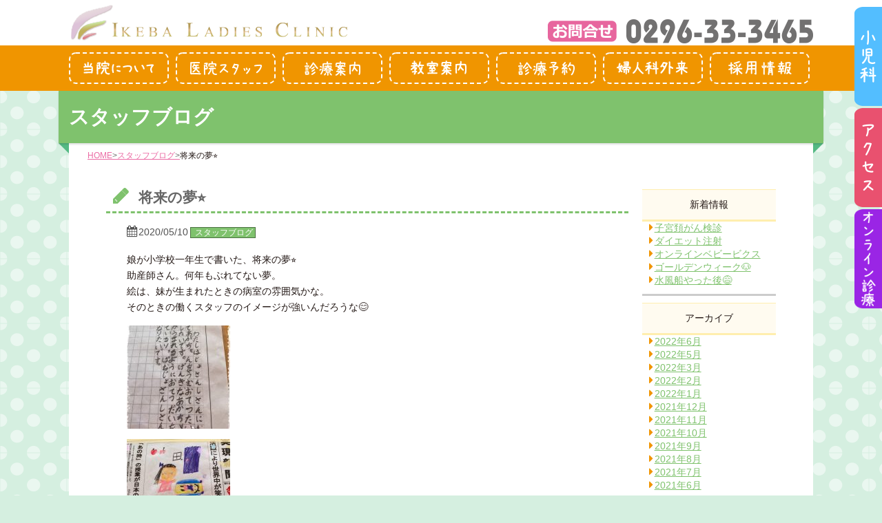

--- FILE ---
content_type: text/css
request_url: https://www.ikeba-lc.net/wp-content/themes/Ikeba/lib/css/common.css?20251222-1850
body_size: 2181
content:
@charset "utf-8";
/* CSS Document */

html {
	height:100%;
	font-size:6.45%;
}
body {
	font-family:"メイリオ", Meiryo,  Osaka, "ヒラギノ角ゴ Pro W3", "Hiragino Kaku Gothic Pro","ＭＳ Ｐゴシック", "MS PGothic", sans-serif;
    font-size: 14rem;
	color:#231815;
    margin: 0;
    padding: 0;
	width:100%;
	height:100%;
	min-height: 100%;
	-webkit-text-size-adjust: 100%;
}
h1, h2, h3, h4, h5, h6, p, ul, ol, dl {
    font-size: 100%;
    margin: 0;
    padding: 0;
	list-style-type:none;
}
h1, h2, h3, h4, h5, h6, p,dl{
	line-height: 1.6em;
}
article,aside,canvas,details,figcaption,figure,
footer,header,hgroup,menu,nav,section,summary{
	display:block;
}
a img {
    border: medium none;
    margin: 0;
    padding: 0;
}
a{
    color: #EB6BA4;
    outline: medium none;
	transition:all 0.5s ease 0s;
}
a:hover {
    color: #1BB8CE;
}
article, aside, details, figcaption, figure, footer, header, hgroup, nav, section ,.db{
    display: block;
}
* {
	-webkit-box-sizing: border-box;
	-moz-box-sizing: border-box;
    -o-box-sizing: border-box;
    -ms-box-sizing: border-box;
    box-sizing: border-box;
}

.div.wpcf7 .ajax-loader{
display: none !important;
}
@media (min-width: 680px) {
/* display */
.dn_pc,.div_mobframe_con {
	display:none !important;
}
.in-block_sp{
	display:inline;
}
}
@media (max-width: 679px) {
body{
	font-size:14px;
	word-wrap:break-word;
}
h1, h2, h3, h4, h5, h6, p{
	line-height:1.5em;
}
/* display */
.dn_mob{
	display:none !important;
}
.db_mob{
	display:block !important;
}
.in-block_sp{
	display:inline-block;
}
.div_mobframe{
	overflow-x:scroll;
	-webkit-overflow-scrolling: touch;
	position:relative;
}
.div_mobframe_con {
    background: #ccc none repeat scroll 0 0;
    color: #3F3F3F;
    font-size: 16rem;
    font-weight: bold;
    min-height: 85px;
    padding: 20px 10px 20px 80px;
				position: relative;
}

.div_mobframe_con::after{
	position:absolute;
	top:10px;
	left:10px;
	content:"";
	background:url(../img/common/icon_flick.png) no-repeat 0 0/ 50px 73px;
	width:50px;
	height:73px;
	opacity:0.75;
}

}



--- FILE ---
content_type: text/css
request_url: https://www.ikeba-lc.net/wp-content/themes/Ikeba/lib/css/post.css?20251222-1850
body_size: 9496
content:
@charset "utf-8";
/* CSS Document */
#contents_wrap  .contents_main #sec_blog_post a{
		color: #7FC26D;
		}
	#contents_wrap  .contents_main #sec_child_post a:not(.sanka),	#contents_wrap  .contents_main #sec_news_post a.child{
		color: #26B7BC;
		}
				#contents_wrap  .contents_main #sec_blog_post a:hover,	#contents_wrap  .contents_main #sec_child_post a:not(.sanka):hover,#contents_wrap  .contents_main #sec_news_post a.child:hover{
    color: #1BB8CE;
}
	#contents_wrap  .contents_main #sec_child_post a.sanka{
    background: #F09500;
}
	#contents_wrap  .contents_main #sec_child_post a.sanka:hover{
    background: #FFC46E;
}
	#contents_wrap  .contents_main #sec_child_post a.sanka:after{
    background-color: #F09500;
}
#contents_wrap  .contents_main #sec_news_post a.child{
    background:#26B7BC;
}
	#contents_wrap  .contents_main #sec_child_post a.child:hover{
    background: #D4ECEA;
}
	#contents_wrap  .contents_main #sec_child_post a.child:after{
    background-color: #26B7BC;
}
@media screen and (min-width: 750px) {
	#contents_wrap  .contents_main h1.h1_blog{
background: #7FC26D;
}
		#contents_wrap  .contents_main h1.h1_blog::before,#contents_wrap  .contents_main h1.h1_blog::after{
   border-top-color: #54B983;
		}

		#contents_wrap  .contents_main section h2{
			background: none;
		}
		#contents_wrap  .contents_main section h2:before{
	font-family: FontAwesome;
	font-size: 25rem;
	margin-right: 15px;
}
#contents_wrap  .contents_main  section h2:after{
		border: none;
		}

	#contents_wrap  .contents_main #sec_child_post a.ty02{
	width: 210px;
	margin-bottom: 10px;
	}
	#contents_wrap  .contents_main #sec_blog_post h2{
	border-bottom:  #7FC26D dashed 3px;
	}
	#contents_wrap  .contents_main #sec_blog_post h2:before{
 content: "\f040";
	color:  #7FC26D;
}
	#contents_wrap  .contents_main #sec_news_post h2{
	border-bottom:  #EE87B4 dashed 3px;
	}
	#contents_wrap  .contents_main #sec_news_post h2:before{
 content: "\f1ea";
	color:  #EE87B4;
}
	#contents_wrap  .contents_main #sec_child_post h2{
	border-bottom: #009DE6 dashed 3px;
	}
	#contents_wrap  .contents_main #sec_child_post h2:before{
 content: "\f1ea";
	color:  #009DE6;
}
	#contents_wrap  .contents_main .wp-pagenavi{
	margin-top: 30px;
	}
		.div_post{
		width:78%;
		float: left;
		}
	#contents_wrap  .contents_main article{
padding-left: 30px;
	}
		#contents_wrap  .contents_main article a > img,		#contents_wrap  .contents_main article a.link_media{
		display:block;
		margin: 15px 0;
		}
.postlist {
		display: table;
		padding: 10px;
			width: 100%;
					border-bottom: solid #ccc 1px;
		}
.postlist dt,.postlist dd{
			display: table-cell;
			text-align: left;
			}
	.postlist dt {
width: 150px;
padding:10px 5px 10px 10px;
}
.postlist dd .title a{
font-weight: bold;
padding-left: 10px;
	margin-right: 20px;
}
.postlist dd .title a:after{
	content: "\f0da";
	font-family: FontAwesome;
	font-size: 16rem;
	margin-right:2px;
	margin-top:5px;
}
.postlist dd{
		padding: 15px 0;

		}
.nav_postmenu{
		width:20%;
		margin-left: 2%;
		float: right;
		}
		.nav_postmenu .div_postlist{
		border-bottom: solid 3px #ccc;
		padding: 10px 0;
		}
		.nav_postmenu .div_postlist .title{
		    background: #FFFBF0;
    border-top: solid 1px #FFEEAE;
    border-bottom: solid 3px #FFEEAE;
    padding: 10px 0;
				text-align: center;
		}
		.nav_postmenu .div_postlist li{
		margin-left: 10px;
		}
		.nav_postmenu .div_postlist li::before{
	content: "\f0da";
			font-family: FontAwesome;
	color:#F09500 ;
	font-size: 16rem;
	margin-right:2px;
	margin-top:5px;
}
	.nav_postmenu .link_st02{
	width: 100%;
	margin-top: 15px;
	display: block;
	color: #fff !important;
	}
 .wp-prev-next .post{
	margin:30px auto 0;
	width:100%;
	display:block;
	padding:10px 30px;
	position:relative;
}
 
.wp-prev-next .post:after{
      bottom: -5px;
      border-bottom: 1px solid #A48B78;
    }
 
.wp-prev-next .post::before{
      top: -5px;
      border-top: 1px solid #A48B78;
    }
 .wp-prev-next .post li{
	display:block;
}
.wp-prev-next .post li.prev, .wp-prev-next .post li.next{
	width:120px;
	transition:all 0.2s linear;
}

.wp-prev-next .post li.prev {
	float:left;
}
.wp-prev-next .post li.next{
	float:right;
}
.wp-prev-next .post li.prev a,.wp-prev-next .post li.next a{
	border: solid 2px #ccc;
	padding: 5px 20px 5px 20px;
	border-radius: 15px;
	text-decoration:none;
	position: relative;
}

.wp-prev-next .post li.prev a:hover,.wp-prev-next .post li.next a:hover{
	color: #9b6bc9;
	transition:all 0.2s linear;
}

.wp-prev-next .post li.prev a:before{
	content:"<";
	color:#B5A36C;
	position: absolute;
	left: 5px;
	top: 5px;
}
.wp-prev-next .post li.next a:before{
	content:">";
	color:#B5A36C ;
	position: absolute;
	right: 5px;
}
.wp-prev-next .post li.news_navi{
	background:#B5A36C;
	border-radius:30px;
	width:150px;
	margin:auto;
	display:block;
	text-align:center;
	padding:0 10px;
	transition:all 0.2s linear;
}
.wp-prev-next .post li.news_navi a{
	color:#fff;
	text-decoration:none;
}
.wp-prev-next .post li.news_navi:hover{
	background:#696969;
	transition:all 0.2s linear;
}
.wp-prev-next .link_st01_dec{
	color: #fff !important;
	width: 180px;
	margin: auto;
}
}
/****************PC +タブレット　750ｐx~1129pxまでのスタイル**********************/


@media screen and (max-width: 749px) {
	#contents_wrap  .contents_main h1.h1_blog{
background: #7FC26D;
}
		#contents_wrap  .contents_main h1.h1_blog::before,#contents_wrap  .contents_main h1.h1_blog::after{
   border-top-color: #54B983;
		}

		#contents_wrap  .contents_main section h2{
			background: none;
		}
		#contents_wrap  .contents_main section h2:before{
	font-family: FontAwesome;
	font-size: 25rem;
	margin-right: 15px;
}
#contents_wrap  .contents_main  section h2:after{
		border: none;
		}
#contents_wrap  .contents_main #sec_blog_post a{
		color: #7FC26D;
		}
	#contents_wrap  .contents_main #sec_child_post a{
		color: #26B7BC;
		}
				#contents_wrap  .contents_main #sec_blog_post a:hover,	#contents_wrap  .contents_main #sec_child_post a:hover{
    color: #1BB8CE;
}
	#contents_wrap  .contents_main #sec_blog_post h2{
	border-bottom:  #7FC26D dashed 3px;
	}
	#contents_wrap  .contents_main #sec_blog_post h2:before{
 content: "\f040";
	color:  #7FC26D;
}
	#contents_wrap  .contents_main #sec_news_post h2{
	border-bottom:  #EE87B4 dashed 3px;
	}
	#contents_wrap  .contents_main #sec_news_post h2:before{
 content: "\f1ea";
	color:  #EE87B4;
}
	#contents_wrap  .contents_main #sec_child_post h2{
	border-bottom: #009DE6 dashed 3px;
	}
	#contents_wrap  .contents_main #sec_child_post h2:before{
 content: "\f1ea";
	color:  #009DE6;
}
	#contents_wrap  .contents_main article{
padding-left: 0px;
	}
		#contents_wrap  .contents_main article a > img,		#contents_wrap  .contents_main article a.link_media{
		display:block;
		margin: 15px auto;
		width: 80%;
		max-width: 200px;
		}
		.wp-pagenavi{
		width: 100%;
		margin: 30px auto;
		}
.wp-pagenavi  .pages{
				display: block;
			width:  100px;
			margin: auto auto 30px auto;
				}
.wp-pagenavi 	a.page,.wp-pagenavi .extend{
display: none;
}
.postlist {
		padding: 10px;
			width: 100%;
					border-bottom: solid #ccc 1px;
		}
.postlist dt,.postlist dd{
			text-align: left;
width: 100%;
			}
	.postlist dt {
padding:10px 5px 10px 10px;
}
.postlist dd{
margin-left: 0;
}
.postlist dd .title a{
font-weight: bold;
padding-left: 10px;
	margin-right: 20px;
}
.postlist dd .title a:after{
	content: "\f0da";
	font-family: FontAwesome;
	font-size: 16rem;
	margin-right:2px;
	margin-top:5px;
}
.postlist dd{
		padding: 15px 0;

		}
.nav_postmenu{
		width:100%;
		margin: auto;
		display: flex;
		flex-wrap: wrap;
		}
		.nav_postmenu .div_postlist{
		border-bottom: solid 3px #ccc;
		width: 100%;
		}
		.nav_postmenu .div_postlist .title{
		    background: #FFFBF0;
    border-top: solid 1px #FFEEAE;
    border-bottom: solid 3px #FFEEAE;
    padding: 10px 0;
				text-align: center;
		}
		.nav_postmenu .div_postlist li{
		margin-left: 10px;
		}
		.nav_postmenu .div_postlist li::before{
	content: "\f0da";
			font-family: FontAwesome;
	color:#F09500 ;
	font-size: 16rem;
	margin-right:2px;
	margin-top:5px;
}
	.nav_postmenu .link_st02{
	width:150px;
	margin: 15px 0 0 auto;
	display: block;
	color: #fff !important;
	}
 .wp-prev-next .post{
	margin:30px auto 0;
	width:100%;
	display:block;
	padding:10px 0px;
	position:relative;
}
 
.wp-prev-next .post:after{
      bottom: -5px;
      border-bottom: 1px solid #A48B78;
    }
 
.wp-prev-next .post::before{
      top: -5px;
      border-top: 1px solid #A48B78;
    }
 .wp-prev-next .post li{
	display:block;
}
.wp-prev-next .post li.prev, .wp-prev-next .post li.next{
	width:130px;
	transition:all 0.2s linear;
}

.wp-prev-next .post li.prev {
	float:left;
	margin-left: 2%;
}
.wp-prev-next .post li.next{
	float:right;
}
.wp-prev-next .post li.prev a,.wp-prev-next .post li.next a{
	border: solid 2px #ccc;
	padding: 5px 15px 5px 15px;
	border-radius: 15px;
	text-decoration:none;
	position: relative;
}

.wp-prev-next .post li.prev a:hover,.wp-prev-next .post li.next a:hover{
	color: #9b6bc9;
	transition:all 0.2s linear;
}

.wp-prev-next .post li.prev a:before{
	content:"<";
	color:#B5A36C;
	position: absolute;
left: 5px;
}
.wp-prev-next .post li.next a:before{
	content:">";
	color:#B5A36C ;
position: absolute;
right: 5px;
}

.wp-prev-next .link_st01_dec{
color: #fff !important;
width: 200px;
margin: 45px auto auto auto;
}
.wp-prev-next .link_st01_dec.sanka,.wp-prev-next .link_st01_dec.child{
margin: 10px auto auto auto;
}
}

--- FILE ---
content_type: application/javascript
request_url: https://www.ikeba-lc.net/wp-content/themes/Ikeba/lib/js/jsboot.js
body_size: 7890
content:
// JavaScript Document/* gotop */
jQuery(function($) {
	$("#back-top").hide();
	$(window).scroll(function () {
		if ($(this).scrollTop() > 200) {
			$('#back-top').fadeIn();
		} else {
			$('#back-top').fadeOut();
		}
	});$('#back-top a').click(function () {
$('body,html').animate({
scrollTop: 0
		}, 800);
		return false;
});
});
/* smmothscroll */
jQuery(function($) {
    $('a[href*=#], area[href*=#]').not(".noScroll").click(function() {
 
        var speed = 1800, // ミリ秒(この値を変えるとスピードが変わる)
            href = $(this).prop("href"), //リンク先を絶対パスとして取得
            hrefPageUrl = href.split("#")[0], //リンク先を絶対パスについて、#より前のURLを取得
            currentUrl = location.href, //現在のページの絶対パスを取得
            currentUrl = currentUrl.split("#")[0]; //現在のページの絶対パスについて、#より前のURLを取得
 
        //#より前の絶対パスが、リンク先と現在のページで同じだったらスムーススクロールを実行
        if(hrefPageUrl == currentUrl){
 
            //リンク先の#からあとの値を取得
            href = href.split("#");
            href = href.pop();
            href = "#" + href;
 
            //スムースクロールの実装
            var target = $(href == "#" || href == "" ? 'html' : href),
                position = target.offset().top, //targetの位置を取得
                body = 'body',
                userAgent = window.navigator.userAgent.toLowerCase();
            if (userAgent.indexOf('msie') > -1 || userAgent.indexOf('trident') > -1 || userAgent.indexOf("firefox") > -1 ) { /*IE8.9.10.11*/
                body = 'html';
            }
            $(body).animate({
                scrollTop: position
            }, speed, 'swing', function() {
                //スムーススクロールを行ったあとに、アドレスを変更(アドレスを変えたくない場合はここを削除)
                
            });
 
            return false;
        }
 
    });
});



/* rollover */
if(!navigator.userAgent.match(/(iPhone|iPad|iPod|Android)/)){$(function()
{
var targetImgs = $('img');
targetImgs.each(function()
{
if(this.src.match('_off'))
{
this.rollOverImg = new Image();
this.rollOverImg.src = this.getAttribute("src").replace("_off", "_on");
$(this.rollOverImg).css({position: 'absolute', opacity: 0});
$(this).before(this.rollOverImg);
//±±¢çÈ¢ÌÈçíµÄ­¾³¢B
$(this.rollOverImg).mousedown(function(){
$(this).stop().animate({opacity: 0}, {duration: 0, queue: false});
});
$(this.rollOverImg).hover(function(){
$(this).animate({opacity: 1}, {duration: 300, queue: false});
},
function(){
$(this).animate({opacity: 0}, {duration: 300, queue: false});
});
}
});
});
jQuery.fn.rollover = function(suffix) {
suffix = suffix || '_on';
var check = new RegExp(suffix + '\\.\\w+$');
return this.each(function() {
var img = jQuery(this);
var src = img.attr('src');
if (check.test(src)) return;
var _on = src.replace(/\.\w+$/, suffix + '$&');
jQuery('<img>').attr('src', _on);
img.hover(
function() { img.attr('src', _on); },
function() { img.attr('src', src); }
);
});
};
}
/* mediia.hover */
(function () {
  var tapClass = "";
  var hoverClass = "";
	
	var Hover = window.Hover = function (ele) {
		return new Hover.fn.init(ele);
	};
	Hover.fn = {
		//Hover Instance
		 init : function (ele) {
			this.prop = ele;
		}
 
		, bind : function (_hoverClass, _tapClass) {
			hoverClass = _hoverClass;
			tapClass = _tapClass;
 
			$(window).bind("touchstart", function(event) {
				var target = event.target || window.target;
				
				var bindElement = null;
				if (target.tagName == "A" || $(target).hasClass(tapClass)) {
					bindElement = $(target);
				} else if ($(target).parents("a").length > 0) {
					bindElement = $(target).parents("a");
				} else if ($(target).parents("." + tapClass).length > 0) {
					bindElement = $(target).parents("." + tapClass);
				}
				
				if (bindElement != null) {
					Hover().touchstartHoverElement(bindElement);
				}
			});
		}
		, touchstartHoverElement : function (bindElement) {
			bindElement.addClass(hoverClass);
			bindElement.unbind("touchmove", Hover().touchmoveHoverElement);
			bindElement.bind("touchmove", Hover().touchmoveHoverElement);
			
			bindElement.unbind("touchend", Hover().touchendHoverElement);
			bindElement.bind("touchend", Hover().touchendHoverElement);
		}
		, touchmoveHoverElement : function (event) {
			$(this).removeClass(hoverClass);
		}
		, touchendHoverElement : function (event) {
			$(this).removeClass(hoverClass);
		}
	}
	Hover.fn.init.prototype = Hover.fn;
 
	Hover().bind("hover", "tap");
}
)();

/* opacity.rollover */
(function($) {
	
	$.fn.opOver = function(op,oa,durationp,durationa){
		
		var c = {
			op:op? op:1.0,
			oa:oa? oa:0.6,
			durationp:durationp? durationp:'fast',
			durationa:durationa? durationa:'fast'
		};
		

		$(this).each(function(){
			$(this).css({
					opacity: c.op,
					filter: "alpha(opacity="+c.op*100+")"
				}).hover(function(){
					$(this).fadeTo(c.durationp,c.oa);
				},function(){
					$(this).fadeTo(c.durationa,c.op);
				})
		});
	},
	
	$.fn.wink = function(durationp,op,oa){

		var c = {
			durationp:durationp? durationp:'slow',
			op:op? op:1.0,
			oa:oa? oa:0.2
		};
		
		$(this).each(function(){
			$(this)	.css({
					opacity: c.op,
					filter: "alpha(opacity="+c.op*100+")"
				}).hover(function(){
				$(this).css({
					opacity: c.oa,
					filter: "alpha(opacity="+c.oa*100+")"
				});
				$(this).fadeTo(c.durationp,c.op);
			},function(){
				$(this).css({
					opacity: c.op,
					filter: "alpha(opacity="+c.op*100+")"
				});
			})
		});
	}
	
})(jQuery);

(function($) {
$(function() {

  $('.opa').opOver(1.0,0.7);

});
})(jQuery);



/* sidenav */
if(!navigator.userAgent.match(/(iPhone|iPad|iPod|Android)/)){
$(document).ready(function(){
if($('#subnavi').length){
 var fix = $('#subnavi .subnavi_wrap'), //固定したいコンテンツ
 side = $('#subnavi'), //サイドバーのID
 main = $('#contentsmain'), //固定する要素を収める範囲
 fixTop = fix.offset().top,
 sideTop = side.offset().top,
 mainTop = main.offset().top,
 w = $(window);
  
 var adjust = function(){
 fixTop = fix.css('position') === 'static' ? sideTop + fix.position().top : fixTop;
 var fixHeight = fix.outerHeight(true),
 mainHeight = main.outerHeight(),
 winTop = w.scrollTop();
 if(fixHeight > mainHeight){
 main.css({
 height: fixHeight
 });
 }
 if(winTop + fixHeight > mainTop + mainHeight){
 fix.css({
 position: 'absolute',
 top: mainHeight - fixHeight
 });
 }else if(winTop >= fixTop){
 fix.css({
 position: 'fixed',
 top: 10,
 });
 }else{
 fix.css('position', 'static');
 }
 }
 w.on('scroll', adjust);
 }
});
}



/* gnavislider */

jQuery(function($) {
	$(".navimemu_sp").click(function(){
		$(".gnavi_sp").slideToggle(200);
		$(this).toggleClass("select");
	});
  $(window).resize(function(){
    var win = $(window).width();
    var p = 1099;
    if(win <= p){
      $(".gnavi_sp").hide();
	  $(".navimemu_sp").removeClass("select");
    }
	else {
		$('.gnavi_sp').css({
            display: 'block'
        });
    }
  });
});
jQuery(function($) {
	var nav = $('header'),
	offset = nav.offset();
	$(window).scroll(function () {
	  if($(window).scrollTop() > offset.top) {
	    nav.addClass('fixed');
	  } else {
	    nav.removeClass('fixed');
	  }
	});
});

jQuery(function($) {
  $('#tab-menu li').on('click', function(){
    if($(this).not('active')){
      // タブメニュー
      $(this).addClass('active').siblings('li').removeClass('active');
      // タブの中身
      var index = $('#tab-menu li').index(this);
      $('#div_tab-box .div_im360').eq(index).addClass('active').siblings('.div_im360').removeClass('active');
    }
  });
});


--- FILE ---
content_type: application/javascript
request_url: https://www.ikeba-lc.net/wp-content/themes/Ikeba/lib/js/jquery.bxslider-boot.js
body_size: 844
content:
jQuery(function($) {
var obj01 = $('#main_img_pc').bxSlider({
mode: 'fade',
auto: 'true',
pager: true, 
autoStart: true,
pause:  5500,
speed: 1550,
controls: false,
	pager:false
	  });
	var obj02 = $('#main_img_sp').bxSlider({
mode: 'fade',
auto: 'true',
pager: true, 
autoStart: true,
pause:  5500,
speed: 1550,
controls: false,
	pager:false
	  });
	var obj03 = $('.im_slider01 ul').bxSlider({
mode: 'fade',
auto: 'true',
pager: true, 
autoStart: true,
pause:  5500,
speed: 1550,
controls: false,
	pager:false
	  });
	var obj04 = $('.im_ncprslider').bxSlider({
auto: 'true',
pager: true, 
autoStart: true,
pause:  5500,
speed: 1550
	  });
var obj05 = $('.uranai_slider').bxSlider({
mode: 'fade',
auto: 'true',
pager: false, 
autoStart: true,
pause:500,
speed: 200,
infiniteLoop:false
	  });
});
